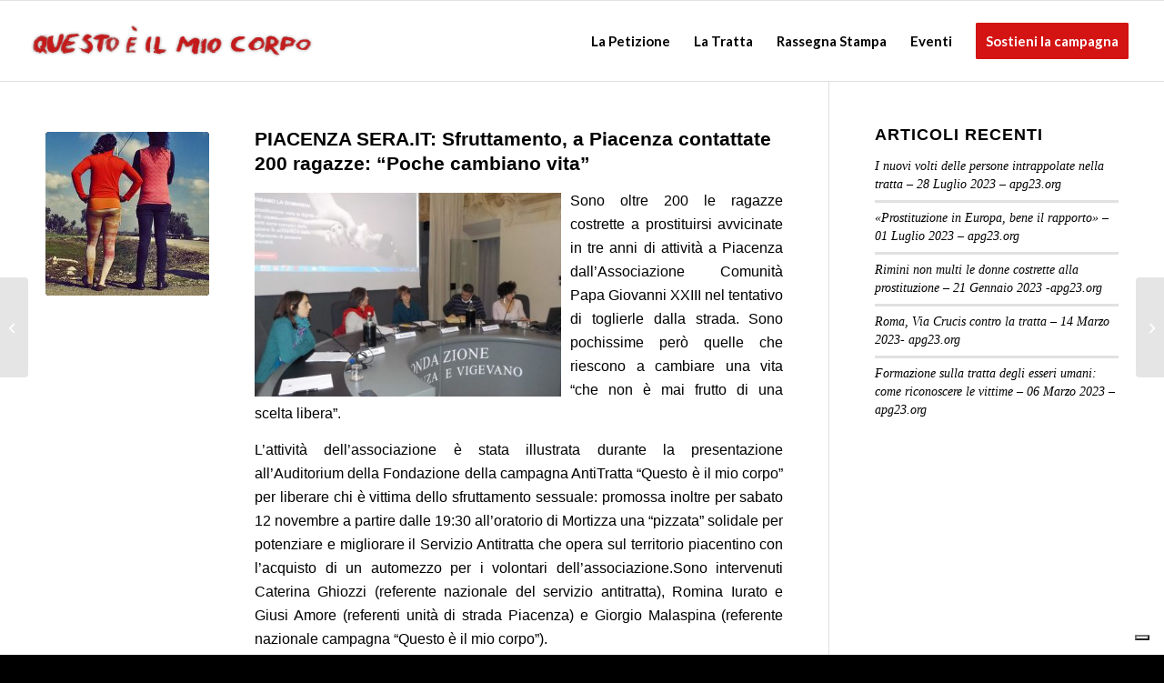

--- FILE ---
content_type: text/html; charset=UTF-8
request_url: https://www.questoeilmiocorpo.org/sfruttamento-a-piacenza-contattate-200-ragazze-poche-cambiano-vita/
body_size: 16625
content:
<!DOCTYPE html>
<html lang="it-IT" class="html_stretched responsive av-preloader-disabled  html_header_top html_logo_left html_main_nav_header html_menu_right html_slim html_header_sticky html_header_shrinking html_mobile_menu_phone html_header_searchicon_disabled html_content_align_center html_header_unstick_top html_header_stretch html_av-submenu-hidden html_av-submenu-display-click html_av-overlay-side html_av-overlay-side-classic html_av-submenu-noclone html_entry_id_491 av-cookies-no-cookie-consent av-no-preview av-default-lightbox html_text_menu_active av-mobile-menu-switch-default">
<head>
<meta charset="UTF-8" />


<!-- mobile setting -->
<meta name="viewport" content="width=device-width, initial-scale=1">

<!-- Scripts/CSS and wp_head hook -->
<meta name='robots' content='index, follow, max-image-preview:large, max-snippet:-1, max-video-preview:-1' />

	<!-- This site is optimized with the Yoast SEO plugin v26.8 - https://yoast.com/product/yoast-seo-wordpress/ -->
	<title>PIACENZA SERA.IT: Sfruttamento, a Piacenza contattate 200 ragazze: &quot;Poche cambiano vita&quot; - Questo è il mio corpo</title>
	<link rel="canonical" href="https://www.questoeilmiocorpo.org/sfruttamento-a-piacenza-contattate-200-ragazze-poche-cambiano-vita/" />
	<meta property="og:locale" content="it_IT" />
	<meta property="og:type" content="article" />
	<meta property="og:title" content="PIACENZA SERA.IT: Sfruttamento, a Piacenza contattate 200 ragazze: &quot;Poche cambiano vita&quot; - Questo è il mio corpo" />
	<meta property="og:description" content="Sono oltre 200 le ragazze costrette a prostituirsi avvicinate in tre anni di attività a Piacenza dall&#8217;Associazione Comunità Papa Giovanni XXIII nel tentativo di toglierle dalla strada. Sono pochissime però quelle che riescono a cambiare una vita &#8220;che non è mai frutto di una scelta libera&#8221;. L&#8217;attività dell&#8217;associazione è stata illustrata durante la presentazione all&#8217;Auditorium [&hellip;]" />
	<meta property="og:url" content="https://www.questoeilmiocorpo.org/sfruttamento-a-piacenza-contattate-200-ragazze-poche-cambiano-vita/" />
	<meta property="og:site_name" content="Questo è il mio corpo" />
	<meta property="article:published_time" content="2016-11-22T10:16:13+00:00" />
	<meta property="article:modified_time" content="2025-06-03T10:31:25+00:00" />
	<meta property="og:image" content="https://www.questoeilmiocorpo.org/wp-content/uploads/2016/11/foto-strada-5.jpg" />
	<meta property="og:image:width" content="718" />
	<meta property="og:image:height" content="960" />
	<meta property="og:image:type" content="image/jpeg" />
	<meta name="author" content="Ufficio Stampa" />
	<meta name="twitter:card" content="summary_large_image" />
	<meta name="twitter:label1" content="Scritto da" />
	<meta name="twitter:data1" content="Ufficio Stampa" />
	<meta name="twitter:label2" content="Tempo di lettura stimato" />
	<meta name="twitter:data2" content="2 minuti" />
	<script type="application/ld+json" class="yoast-schema-graph">{"@context":"https://schema.org","@graph":[{"@type":"Article","@id":"https://www.questoeilmiocorpo.org/sfruttamento-a-piacenza-contattate-200-ragazze-poche-cambiano-vita/#article","isPartOf":{"@id":"https://www.questoeilmiocorpo.org/sfruttamento-a-piacenza-contattate-200-ragazze-poche-cambiano-vita/"},"author":{"name":"Ufficio Stampa","@id":"https://www.questoeilmiocorpo.org/#/schema/person/97af6845e7ff0221418b0b66e0ca638c"},"headline":"PIACENZA SERA.IT: Sfruttamento, a Piacenza contattate 200 ragazze: &#8220;Poche cambiano vita&#8221;","datePublished":"2016-11-22T10:16:13+00:00","dateModified":"2025-06-03T10:31:25+00:00","mainEntityOfPage":{"@id":"https://www.questoeilmiocorpo.org/sfruttamento-a-piacenza-contattate-200-ragazze-poche-cambiano-vita/"},"wordCount":430,"image":{"@id":"https://www.questoeilmiocorpo.org/sfruttamento-a-piacenza-contattate-200-ragazze-poche-cambiano-vita/#primaryimage"},"thumbnailUrl":"https://www.questoeilmiocorpo.org/wp-content/uploads/2016/11/foto-strada-5.jpg","articleSection":["News"],"inLanguage":"it-IT"},{"@type":"WebPage","@id":"https://www.questoeilmiocorpo.org/sfruttamento-a-piacenza-contattate-200-ragazze-poche-cambiano-vita/","url":"https://www.questoeilmiocorpo.org/sfruttamento-a-piacenza-contattate-200-ragazze-poche-cambiano-vita/","name":"PIACENZA SERA.IT: Sfruttamento, a Piacenza contattate 200 ragazze: \"Poche cambiano vita\" - Questo è il mio corpo","isPartOf":{"@id":"https://www.questoeilmiocorpo.org/#website"},"primaryImageOfPage":{"@id":"https://www.questoeilmiocorpo.org/sfruttamento-a-piacenza-contattate-200-ragazze-poche-cambiano-vita/#primaryimage"},"image":{"@id":"https://www.questoeilmiocorpo.org/sfruttamento-a-piacenza-contattate-200-ragazze-poche-cambiano-vita/#primaryimage"},"thumbnailUrl":"https://www.questoeilmiocorpo.org/wp-content/uploads/2016/11/foto-strada-5.jpg","datePublished":"2016-11-22T10:16:13+00:00","dateModified":"2025-06-03T10:31:25+00:00","author":{"@id":"https://www.questoeilmiocorpo.org/#/schema/person/97af6845e7ff0221418b0b66e0ca638c"},"breadcrumb":{"@id":"https://www.questoeilmiocorpo.org/sfruttamento-a-piacenza-contattate-200-ragazze-poche-cambiano-vita/#breadcrumb"},"inLanguage":"it-IT","potentialAction":[{"@type":"ReadAction","target":["https://www.questoeilmiocorpo.org/sfruttamento-a-piacenza-contattate-200-ragazze-poche-cambiano-vita/"]}]},{"@type":"ImageObject","inLanguage":"it-IT","@id":"https://www.questoeilmiocorpo.org/sfruttamento-a-piacenza-contattate-200-ragazze-poche-cambiano-vita/#primaryimage","url":"https://www.questoeilmiocorpo.org/wp-content/uploads/2016/11/foto-strada-5.jpg","contentUrl":"https://www.questoeilmiocorpo.org/wp-content/uploads/2016/11/foto-strada-5.jpg","width":718,"height":960},{"@type":"BreadcrumbList","@id":"https://www.questoeilmiocorpo.org/sfruttamento-a-piacenza-contattate-200-ragazze-poche-cambiano-vita/#breadcrumb","itemListElement":[{"@type":"ListItem","position":1,"name":"Home","item":"https://www.questoeilmiocorpo.org/homepage/"},{"@type":"ListItem","position":2,"name":"PIACENZA SERA.IT: Sfruttamento, a Piacenza contattate 200 ragazze: &#8220;Poche cambiano vita&#8221;"}]},{"@type":"WebSite","@id":"https://www.questoeilmiocorpo.org/#website","url":"https://www.questoeilmiocorpo.org/","name":"Questo è il mio corpo","description":"Campagna contro la tratta promossa da APG23","potentialAction":[{"@type":"SearchAction","target":{"@type":"EntryPoint","urlTemplate":"https://www.questoeilmiocorpo.org/?s={search_term_string}"},"query-input":{"@type":"PropertyValueSpecification","valueRequired":true,"valueName":"search_term_string"}}],"inLanguage":"it-IT"},{"@type":"Person","@id":"https://www.questoeilmiocorpo.org/#/schema/person/97af6845e7ff0221418b0b66e0ca638c","name":"Ufficio Stampa","image":{"@type":"ImageObject","inLanguage":"it-IT","@id":"https://www.questoeilmiocorpo.org/#/schema/person/image/","url":"https://secure.gravatar.com/avatar/52eeaf6cc79b36e0cecde778a860b8b86830e4a2955652a851f05aea40058746?s=96&d=mm&r=g","contentUrl":"https://secure.gravatar.com/avatar/52eeaf6cc79b36e0cecde778a860b8b86830e4a2955652a851f05aea40058746?s=96&d=mm&r=g","caption":"Ufficio Stampa"}}]}</script>
	<!-- / Yoast SEO plugin. -->


<link rel='dns-prefetch' href='//cdn.iubenda.com' />
<link rel="alternate" type="application/rss+xml" title="Questo è il mio corpo &raquo; Feed" href="https://www.questoeilmiocorpo.org/feed/" />
<link rel="alternate" type="application/rss+xml" title="Questo è il mio corpo &raquo; Feed dei commenti" href="https://www.questoeilmiocorpo.org/comments/feed/" />
<link rel="alternate" type="application/rss+xml" title="Questo è il mio corpo &raquo; PIACENZA SERA.IT: Sfruttamento, a Piacenza contattate 200 ragazze: &#8220;Poche cambiano vita&#8221; Feed dei commenti" href="https://www.questoeilmiocorpo.org/sfruttamento-a-piacenza-contattate-200-ragazze-poche-cambiano-vita/feed/" />
<link rel="alternate" title="oEmbed (JSON)" type="application/json+oembed" href="https://www.questoeilmiocorpo.org/wp-json/oembed/1.0/embed?url=https%3A%2F%2Fwww.questoeilmiocorpo.org%2Fsfruttamento-a-piacenza-contattate-200-ragazze-poche-cambiano-vita%2F" />
<link rel="alternate" title="oEmbed (XML)" type="text/xml+oembed" href="https://www.questoeilmiocorpo.org/wp-json/oembed/1.0/embed?url=https%3A%2F%2Fwww.questoeilmiocorpo.org%2Fsfruttamento-a-piacenza-contattate-200-ragazze-poche-cambiano-vita%2F&#038;format=xml" />

<!-- google webfont font replacement -->

			<script type='text/javascript'>

				(function() {

					/*	check if webfonts are disabled by user setting via cookie - or user must opt in.	*/
					var html = document.getElementsByTagName('html')[0];
					var cookie_check = html.className.indexOf('av-cookies-needs-opt-in') >= 0 || html.className.indexOf('av-cookies-can-opt-out') >= 0;
					var allow_continue = true;
					var silent_accept_cookie = html.className.indexOf('av-cookies-user-silent-accept') >= 0;

					if( cookie_check && ! silent_accept_cookie )
					{
						if( ! document.cookie.match(/aviaCookieConsent/) || html.className.indexOf('av-cookies-session-refused') >= 0 )
						{
							allow_continue = false;
						}
						else
						{
							if( ! document.cookie.match(/aviaPrivacyRefuseCookiesHideBar/) )
							{
								allow_continue = false;
							}
							else if( ! document.cookie.match(/aviaPrivacyEssentialCookiesEnabled/) )
							{
								allow_continue = false;
							}
							else if( document.cookie.match(/aviaPrivacyGoogleWebfontsDisabled/) )
							{
								allow_continue = false;
							}
						}
					}

					if( allow_continue )
					{
						var f = document.createElement('link');

						f.type 	= 'text/css';
						f.rel 	= 'stylesheet';
						f.href 	= 'https://fonts.googleapis.com/css?family=Lato:300,400,700&display=auto';
						f.id 	= 'avia-google-webfont';

						document.getElementsByTagName('head')[0].appendChild(f);
					}
				})();

			</script>
			<style id='wp-img-auto-sizes-contain-inline-css' type='text/css'>
img:is([sizes=auto i],[sizes^="auto," i]){contain-intrinsic-size:3000px 1500px}
/*# sourceURL=wp-img-auto-sizes-contain-inline-css */
</style>
<link rel='stylesheet' id='avia-grid-css' href='https://www.questoeilmiocorpo.org/wp-content/themes/enfold/css/grid.css?ver=7.1.3' type='text/css' media='all' />
<link rel='stylesheet' id='avia-base-css' href='https://www.questoeilmiocorpo.org/wp-content/themes/enfold/css/base.css?ver=7.1.3' type='text/css' media='all' />
<link rel='stylesheet' id='avia-layout-css' href='https://www.questoeilmiocorpo.org/wp-content/themes/enfold/css/layout.css?ver=7.1.3' type='text/css' media='all' />
<link rel='stylesheet' id='avia-module-audioplayer-css' href='https://www.questoeilmiocorpo.org/wp-content/themes/enfold/config-templatebuilder/avia-shortcodes/audio-player/audio-player.css?ver=7.1.3' type='text/css' media='all' />
<link rel='stylesheet' id='avia-module-blog-css' href='https://www.questoeilmiocorpo.org/wp-content/themes/enfold/config-templatebuilder/avia-shortcodes/blog/blog.css?ver=7.1.3' type='text/css' media='all' />
<link rel='stylesheet' id='avia-module-postslider-css' href='https://www.questoeilmiocorpo.org/wp-content/themes/enfold/config-templatebuilder/avia-shortcodes/postslider/postslider.css?ver=7.1.3' type='text/css' media='all' />
<link rel='stylesheet' id='avia-module-button-css' href='https://www.questoeilmiocorpo.org/wp-content/themes/enfold/config-templatebuilder/avia-shortcodes/buttons/buttons.css?ver=7.1.3' type='text/css' media='all' />
<link rel='stylesheet' id='avia-module-buttonrow-css' href='https://www.questoeilmiocorpo.org/wp-content/themes/enfold/config-templatebuilder/avia-shortcodes/buttonrow/buttonrow.css?ver=7.1.3' type='text/css' media='all' />
<link rel='stylesheet' id='avia-module-button-fullwidth-css' href='https://www.questoeilmiocorpo.org/wp-content/themes/enfold/config-templatebuilder/avia-shortcodes/buttons_fullwidth/buttons_fullwidth.css?ver=7.1.3' type='text/css' media='all' />
<link rel='stylesheet' id='avia-module-catalogue-css' href='https://www.questoeilmiocorpo.org/wp-content/themes/enfold/config-templatebuilder/avia-shortcodes/catalogue/catalogue.css?ver=7.1.3' type='text/css' media='all' />
<link rel='stylesheet' id='avia-module-comments-css' href='https://www.questoeilmiocorpo.org/wp-content/themes/enfold/config-templatebuilder/avia-shortcodes/comments/comments.css?ver=7.1.3' type='text/css' media='all' />
<link rel='stylesheet' id='avia-module-contact-css' href='https://www.questoeilmiocorpo.org/wp-content/themes/enfold/config-templatebuilder/avia-shortcodes/contact/contact.css?ver=7.1.3' type='text/css' media='all' />
<link rel='stylesheet' id='avia-module-slideshow-css' href='https://www.questoeilmiocorpo.org/wp-content/themes/enfold/config-templatebuilder/avia-shortcodes/slideshow/slideshow.css?ver=7.1.3' type='text/css' media='all' />
<link rel='stylesheet' id='avia-module-slideshow-contentpartner-css' href='https://www.questoeilmiocorpo.org/wp-content/themes/enfold/config-templatebuilder/avia-shortcodes/contentslider/contentslider.css?ver=7.1.3' type='text/css' media='all' />
<link rel='stylesheet' id='avia-module-countdown-css' href='https://www.questoeilmiocorpo.org/wp-content/themes/enfold/config-templatebuilder/avia-shortcodes/countdown/countdown.css?ver=7.1.3' type='text/css' media='all' />
<link rel='stylesheet' id='avia-module-dynamic-field-css' href='https://www.questoeilmiocorpo.org/wp-content/themes/enfold/config-templatebuilder/avia-shortcodes/dynamic_field/dynamic_field.css?ver=7.1.3' type='text/css' media='all' />
<link rel='stylesheet' id='avia-module-gallery-css' href='https://www.questoeilmiocorpo.org/wp-content/themes/enfold/config-templatebuilder/avia-shortcodes/gallery/gallery.css?ver=7.1.3' type='text/css' media='all' />
<link rel='stylesheet' id='avia-module-gallery-hor-css' href='https://www.questoeilmiocorpo.org/wp-content/themes/enfold/config-templatebuilder/avia-shortcodes/gallery_horizontal/gallery_horizontal.css?ver=7.1.3' type='text/css' media='all' />
<link rel='stylesheet' id='avia-module-maps-css' href='https://www.questoeilmiocorpo.org/wp-content/themes/enfold/config-templatebuilder/avia-shortcodes/google_maps/google_maps.css?ver=7.1.3' type='text/css' media='all' />
<link rel='stylesheet' id='avia-module-gridrow-css' href='https://www.questoeilmiocorpo.org/wp-content/themes/enfold/config-templatebuilder/avia-shortcodes/grid_row/grid_row.css?ver=7.1.3' type='text/css' media='all' />
<link rel='stylesheet' id='avia-module-heading-css' href='https://www.questoeilmiocorpo.org/wp-content/themes/enfold/config-templatebuilder/avia-shortcodes/heading/heading.css?ver=7.1.3' type='text/css' media='all' />
<link rel='stylesheet' id='avia-module-rotator-css' href='https://www.questoeilmiocorpo.org/wp-content/themes/enfold/config-templatebuilder/avia-shortcodes/headline_rotator/headline_rotator.css?ver=7.1.3' type='text/css' media='all' />
<link rel='stylesheet' id='avia-module-hr-css' href='https://www.questoeilmiocorpo.org/wp-content/themes/enfold/config-templatebuilder/avia-shortcodes/hr/hr.css?ver=7.1.3' type='text/css' media='all' />
<link rel='stylesheet' id='avia-module-icon-css' href='https://www.questoeilmiocorpo.org/wp-content/themes/enfold/config-templatebuilder/avia-shortcodes/icon/icon.css?ver=7.1.3' type='text/css' media='all' />
<link rel='stylesheet' id='avia-module-icon-circles-css' href='https://www.questoeilmiocorpo.org/wp-content/themes/enfold/config-templatebuilder/avia-shortcodes/icon_circles/icon_circles.css?ver=7.1.3' type='text/css' media='all' />
<link rel='stylesheet' id='avia-module-iconbox-css' href='https://www.questoeilmiocorpo.org/wp-content/themes/enfold/config-templatebuilder/avia-shortcodes/iconbox/iconbox.css?ver=7.1.3' type='text/css' media='all' />
<link rel='stylesheet' id='avia-module-icongrid-css' href='https://www.questoeilmiocorpo.org/wp-content/themes/enfold/config-templatebuilder/avia-shortcodes/icongrid/icongrid.css?ver=7.1.3' type='text/css' media='all' />
<link rel='stylesheet' id='avia-module-iconlist-css' href='https://www.questoeilmiocorpo.org/wp-content/themes/enfold/config-templatebuilder/avia-shortcodes/iconlist/iconlist.css?ver=7.1.3' type='text/css' media='all' />
<link rel='stylesheet' id='avia-module-image-css' href='https://www.questoeilmiocorpo.org/wp-content/themes/enfold/config-templatebuilder/avia-shortcodes/image/image.css?ver=7.1.3' type='text/css' media='all' />
<link rel='stylesheet' id='avia-module-image-diff-css' href='https://www.questoeilmiocorpo.org/wp-content/themes/enfold/config-templatebuilder/avia-shortcodes/image_diff/image_diff.css?ver=7.1.3' type='text/css' media='all' />
<link rel='stylesheet' id='avia-module-hotspot-css' href='https://www.questoeilmiocorpo.org/wp-content/themes/enfold/config-templatebuilder/avia-shortcodes/image_hotspots/image_hotspots.css?ver=7.1.3' type='text/css' media='all' />
<link rel='stylesheet' id='avia-module-sc-lottie-animation-css' href='https://www.questoeilmiocorpo.org/wp-content/themes/enfold/config-templatebuilder/avia-shortcodes/lottie_animation/lottie_animation.css?ver=7.1.3' type='text/css' media='all' />
<link rel='stylesheet' id='avia-module-magazine-css' href='https://www.questoeilmiocorpo.org/wp-content/themes/enfold/config-templatebuilder/avia-shortcodes/magazine/magazine.css?ver=7.1.3' type='text/css' media='all' />
<link rel='stylesheet' id='avia-module-masonry-css' href='https://www.questoeilmiocorpo.org/wp-content/themes/enfold/config-templatebuilder/avia-shortcodes/masonry_entries/masonry_entries.css?ver=7.1.3' type='text/css' media='all' />
<link rel='stylesheet' id='avia-siteloader-css' href='https://www.questoeilmiocorpo.org/wp-content/themes/enfold/css/avia-snippet-site-preloader.css?ver=7.1.3' type='text/css' media='all' />
<link rel='stylesheet' id='avia-module-menu-css' href='https://www.questoeilmiocorpo.org/wp-content/themes/enfold/config-templatebuilder/avia-shortcodes/menu/menu.css?ver=7.1.3' type='text/css' media='all' />
<link rel='stylesheet' id='avia-module-notification-css' href='https://www.questoeilmiocorpo.org/wp-content/themes/enfold/config-templatebuilder/avia-shortcodes/notification/notification.css?ver=7.1.3' type='text/css' media='all' />
<link rel='stylesheet' id='avia-module-numbers-css' href='https://www.questoeilmiocorpo.org/wp-content/themes/enfold/config-templatebuilder/avia-shortcodes/numbers/numbers.css?ver=7.1.3' type='text/css' media='all' />
<link rel='stylesheet' id='avia-module-portfolio-css' href='https://www.questoeilmiocorpo.org/wp-content/themes/enfold/config-templatebuilder/avia-shortcodes/portfolio/portfolio.css?ver=7.1.3' type='text/css' media='all' />
<link rel='stylesheet' id='avia-module-post-metadata-css' href='https://www.questoeilmiocorpo.org/wp-content/themes/enfold/config-templatebuilder/avia-shortcodes/post_metadata/post_metadata.css?ver=7.1.3' type='text/css' media='all' />
<link rel='stylesheet' id='avia-module-progress-bar-css' href='https://www.questoeilmiocorpo.org/wp-content/themes/enfold/config-templatebuilder/avia-shortcodes/progressbar/progressbar.css?ver=7.1.3' type='text/css' media='all' />
<link rel='stylesheet' id='avia-module-promobox-css' href='https://www.questoeilmiocorpo.org/wp-content/themes/enfold/config-templatebuilder/avia-shortcodes/promobox/promobox.css?ver=7.1.3' type='text/css' media='all' />
<link rel='stylesheet' id='avia-sc-search-css' href='https://www.questoeilmiocorpo.org/wp-content/themes/enfold/config-templatebuilder/avia-shortcodes/search/search.css?ver=7.1.3' type='text/css' media='all' />
<link rel='stylesheet' id='avia-module-slideshow-accordion-css' href='https://www.questoeilmiocorpo.org/wp-content/themes/enfold/config-templatebuilder/avia-shortcodes/slideshow_accordion/slideshow_accordion.css?ver=7.1.3' type='text/css' media='all' />
<link rel='stylesheet' id='avia-module-slideshow-feature-image-css' href='https://www.questoeilmiocorpo.org/wp-content/themes/enfold/config-templatebuilder/avia-shortcodes/slideshow_feature_image/slideshow_feature_image.css?ver=7.1.3' type='text/css' media='all' />
<link rel='stylesheet' id='avia-module-slideshow-fullsize-css' href='https://www.questoeilmiocorpo.org/wp-content/themes/enfold/config-templatebuilder/avia-shortcodes/slideshow_fullsize/slideshow_fullsize.css?ver=7.1.3' type='text/css' media='all' />
<link rel='stylesheet' id='avia-module-slideshow-fullscreen-css' href='https://www.questoeilmiocorpo.org/wp-content/themes/enfold/config-templatebuilder/avia-shortcodes/slideshow_fullscreen/slideshow_fullscreen.css?ver=7.1.3' type='text/css' media='all' />
<link rel='stylesheet' id='avia-module-slideshow-ls-css' href='https://www.questoeilmiocorpo.org/wp-content/themes/enfold/config-templatebuilder/avia-shortcodes/slideshow_layerslider/slideshow_layerslider.css?ver=7.1.3' type='text/css' media='all' />
<link rel='stylesheet' id='avia-module-social-css' href='https://www.questoeilmiocorpo.org/wp-content/themes/enfold/config-templatebuilder/avia-shortcodes/social_share/social_share.css?ver=7.1.3' type='text/css' media='all' />
<link rel='stylesheet' id='avia-module-tabsection-css' href='https://www.questoeilmiocorpo.org/wp-content/themes/enfold/config-templatebuilder/avia-shortcodes/tab_section/tab_section.css?ver=7.1.3' type='text/css' media='all' />
<link rel='stylesheet' id='avia-module-table-css' href='https://www.questoeilmiocorpo.org/wp-content/themes/enfold/config-templatebuilder/avia-shortcodes/table/table.css?ver=7.1.3' type='text/css' media='all' />
<link rel='stylesheet' id='avia-module-tabs-css' href='https://www.questoeilmiocorpo.org/wp-content/themes/enfold/config-templatebuilder/avia-shortcodes/tabs/tabs.css?ver=7.1.3' type='text/css' media='all' />
<link rel='stylesheet' id='avia-module-team-css' href='https://www.questoeilmiocorpo.org/wp-content/themes/enfold/config-templatebuilder/avia-shortcodes/team/team.css?ver=7.1.3' type='text/css' media='all' />
<link rel='stylesheet' id='avia-module-testimonials-css' href='https://www.questoeilmiocorpo.org/wp-content/themes/enfold/config-templatebuilder/avia-shortcodes/testimonials/testimonials.css?ver=7.1.3' type='text/css' media='all' />
<link rel='stylesheet' id='avia-module-timeline-css' href='https://www.questoeilmiocorpo.org/wp-content/themes/enfold/config-templatebuilder/avia-shortcodes/timeline/timeline.css?ver=7.1.3' type='text/css' media='all' />
<link rel='stylesheet' id='avia-module-toggles-css' href='https://www.questoeilmiocorpo.org/wp-content/themes/enfold/config-templatebuilder/avia-shortcodes/toggles/toggles.css?ver=7.1.3' type='text/css' media='all' />
<link rel='stylesheet' id='avia-module-video-css' href='https://www.questoeilmiocorpo.org/wp-content/themes/enfold/config-templatebuilder/avia-shortcodes/video/video.css?ver=7.1.3' type='text/css' media='all' />
<style id='wp-emoji-styles-inline-css' type='text/css'>

	img.wp-smiley, img.emoji {
		display: inline !important;
		border: none !important;
		box-shadow: none !important;
		height: 1em !important;
		width: 1em !important;
		margin: 0 0.07em !important;
		vertical-align: -0.1em !important;
		background: none !important;
		padding: 0 !important;
	}
/*# sourceURL=wp-emoji-styles-inline-css */
</style>
<link rel='stylesheet' id='tss-css' href='https://www.questoeilmiocorpo.org/wp-content/plugins/testimonial-slider-and-showcase/assets/css/wptestimonial.css?ver=2.4.1' type='text/css' media='all' />
<style id='tss-inline-css' type='text/css'>
.author-designation{color:#800000;}
/*# sourceURL=tss-inline-css */
</style>
<link rel='stylesheet' id='avia-scs-css' href='https://www.questoeilmiocorpo.org/wp-content/themes/enfold/css/shortcodes.css?ver=7.1.3' type='text/css' media='all' />
<link rel='stylesheet' id='avia-fold-unfold-css' href='https://www.questoeilmiocorpo.org/wp-content/themes/enfold/css/avia-snippet-fold-unfold.css?ver=7.1.3' type='text/css' media='all' />
<link rel='stylesheet' id='avia-popup-css-css' href='https://www.questoeilmiocorpo.org/wp-content/themes/enfold/js/aviapopup/magnific-popup.min.css?ver=7.1.3' type='text/css' media='screen' />
<link rel='stylesheet' id='avia-lightbox-css' href='https://www.questoeilmiocorpo.org/wp-content/themes/enfold/css/avia-snippet-lightbox.css?ver=7.1.3' type='text/css' media='screen' />
<link rel='stylesheet' id='avia-widget-css-css' href='https://www.questoeilmiocorpo.org/wp-content/themes/enfold/css/avia-snippet-widget.css?ver=7.1.3' type='text/css' media='screen' />
<link rel='stylesheet' id='avia-dynamic-css' href='https://www.questoeilmiocorpo.org/wp-content/uploads/dynamic_avia/enfold_child.css?ver=6977814659b08' type='text/css' media='all' />
<link rel='stylesheet' id='avia-custom-css' href='https://www.questoeilmiocorpo.org/wp-content/themes/enfold/css/custom.css?ver=7.1.3' type='text/css' media='all' />
<link rel='stylesheet' id='avia-style-css' href='https://www.questoeilmiocorpo.org/wp-content/themes/enfold-child/style.css?ver=7.1.3' type='text/css' media='all' />
<link rel='stylesheet' id='avia-gravity-css' href='https://www.questoeilmiocorpo.org/wp-content/themes/enfold/config-gravityforms/gravity-mod.css?ver=7.1.3' type='text/css' media='screen' />
<script type="text/javascript" src="https://www.questoeilmiocorpo.org/wp-includes/js/jquery/jquery.min.js?ver=3.7.1" id="jquery-core-js"></script>
<script type="text/javascript" src="https://www.questoeilmiocorpo.org/wp-includes/js/jquery/jquery-migrate.min.js?ver=3.4.1" id="jquery-migrate-js"></script>

<script  type="text/javascript" class=" _iub_cs_skip" type="text/javascript" id="iubenda-head-inline-scripts-0">
/* <![CDATA[ */

var _iub = _iub || [];
_iub.csConfiguration = {"ccpaAcknowledgeOnDisplay":true,"consentOnContinuedBrowsing":false,"countryDetection":true,"enableCcpa":true,"enableLgpd":true,"floatingPreferencesButtonDisplay":"bottom-right","invalidateConsentWithoutLog":true,"lgpdAppliesGlobally":false,"perPurposeConsent":true,"siteId":2795995,"whitelabel":false,"cookiePolicyId":89191539,"lang":"it","cookiePolicyUrl":"https://sostieni.apg23.org/cookie-policy/","privacyPolicyUrl":"https://sostieni.apg23.org/privacy-policy/", "banner":{ "acceptButtonCaptionColor":"#FFFFFF","acceptButtonColor":"#0070BA","acceptButtonDisplay":true,"backgroundColor":"#FFFFFF","brandBackgroundColor":"#FFFFFF","brandTextColor":"#000000","closeButtonDisplay":false,"customizeButtonCaptionColor":"#4D4D4D","customizeButtonColor":"#DADADA","customizeButtonDisplay":true,"explicitWithdrawal":true,"listPurposes":true,"position":"float-top-center","rejectButtonCaptionColor":"#A2A2A2","rejectButtonColor":"#FFFFFF","rejectButtonDisplay":true,"textColor":"#000000" }};

//# sourceURL=iubenda-head-inline-scripts-0
/* ]]> */
</script>
<script  type="text/javascript" class=" _iub_cs_skip" type="text/javascript" src="//cdn.iubenda.com/cs/ccpa/stub.js?ver=3.12.5" id="iubenda-head-scripts-0-js"></script>
<script  type="text/javascript" charset="UTF-8" async="" class=" _iub_cs_skip" type="text/javascript" src="//cdn.iubenda.com/cs/iubenda_cs.js?ver=3.12.5" id="iubenda-head-scripts-1-js"></script>
<script type="text/javascript" src="https://www.questoeilmiocorpo.org/wp-content/themes/enfold/js/avia-js.js?ver=7.1.3" id="avia-js-js"></script>
<script type="text/javascript" src="https://www.questoeilmiocorpo.org/wp-content/themes/enfold/js/avia-compat.js?ver=7.1.3" id="avia-compat-js"></script>
<link rel="https://api.w.org/" href="https://www.questoeilmiocorpo.org/wp-json/" /><link rel="alternate" title="JSON" type="application/json" href="https://www.questoeilmiocorpo.org/wp-json/wp/v2/posts/491" /><link rel="EditURI" type="application/rsd+xml" title="RSD" href="https://www.questoeilmiocorpo.org/xmlrpc.php?rsd" />
<meta name="generator" content="WordPress 6.9" />
<link rel='shortlink' href='https://www.questoeilmiocorpo.org/?p=491' />
<script type="text/javascript">
(function(url){
	if(/(?:Chrome\/26\.0\.1410\.63 Safari\/537\.31|WordfenceTestMonBot)/.test(navigator.userAgent)){ return; }
	var addEvent = function(evt, handler) {
		if (window.addEventListener) {
			document.addEventListener(evt, handler, false);
		} else if (window.attachEvent) {
			document.attachEvent('on' + evt, handler);
		}
	};
	var removeEvent = function(evt, handler) {
		if (window.removeEventListener) {
			document.removeEventListener(evt, handler, false);
		} else if (window.detachEvent) {
			document.detachEvent('on' + evt, handler);
		}
	};
	var evts = 'contextmenu dblclick drag dragend dragenter dragleave dragover dragstart drop keydown keypress keyup mousedown mousemove mouseout mouseover mouseup mousewheel scroll'.split(' ');
	var logHuman = function() {
		if (window.wfLogHumanRan) { return; }
		window.wfLogHumanRan = true;
		var wfscr = document.createElement('script');
		wfscr.type = 'text/javascript';
		wfscr.async = true;
		wfscr.src = url + '&r=' + Math.random();
		(document.getElementsByTagName('head')[0]||document.getElementsByTagName('body')[0]).appendChild(wfscr);
		for (var i = 0; i < evts.length; i++) {
			removeEvent(evts[i], logHuman);
		}
	};
	for (var i = 0; i < evts.length; i++) {
		addEvent(evts[i], logHuman);
	}
})('//www.questoeilmiocorpo.org/?wordfence_lh=1&hid=A209E420A2662A33A934E5B9DD2E5246');
</script>
<link rel="icon" href="https://www.questoeilmiocorpo.org/wp-content/uploads/2020/07/FAVICON.png" type="image/png">
<!--[if lt IE 9]><script src="https://www.questoeilmiocorpo.org/wp-content/themes/enfold/js/html5shiv.js"></script><![endif]--><link rel="profile" href="https://gmpg.org/xfn/11" />
<link rel="alternate" type="application/rss+xml" title="Questo è il mio corpo RSS2 Feed" href="https://www.questoeilmiocorpo.org/feed/" />
<link rel="pingback" href="https://www.questoeilmiocorpo.org/xmlrpc.php" />
		<style type="text/css" id="wp-custom-css">
			div.item-content-wrapper {display: none !important;}		</style>
		<style type="text/css">
		@font-face {font-family: 'entypo-fontello-enfold'; font-weight: normal; font-style: normal; font-display: auto;
		src: url('https://www.questoeilmiocorpo.org/wp-content/themes/enfold/config-templatebuilder/avia-template-builder/assets/fonts/entypo-fontello-enfold/entypo-fontello-enfold.woff2') format('woff2'),
		url('https://www.questoeilmiocorpo.org/wp-content/themes/enfold/config-templatebuilder/avia-template-builder/assets/fonts/entypo-fontello-enfold/entypo-fontello-enfold.woff') format('woff'),
		url('https://www.questoeilmiocorpo.org/wp-content/themes/enfold/config-templatebuilder/avia-template-builder/assets/fonts/entypo-fontello-enfold/entypo-fontello-enfold.ttf') format('truetype'),
		url('https://www.questoeilmiocorpo.org/wp-content/themes/enfold/config-templatebuilder/avia-template-builder/assets/fonts/entypo-fontello-enfold/entypo-fontello-enfold.svg#entypo-fontello-enfold') format('svg'),
		url('https://www.questoeilmiocorpo.org/wp-content/themes/enfold/config-templatebuilder/avia-template-builder/assets/fonts/entypo-fontello-enfold/entypo-fontello-enfold.eot'),
		url('https://www.questoeilmiocorpo.org/wp-content/themes/enfold/config-templatebuilder/avia-template-builder/assets/fonts/entypo-fontello-enfold/entypo-fontello-enfold.eot?#iefix') format('embedded-opentype');
		}

		#top .avia-font-entypo-fontello-enfold, body .avia-font-entypo-fontello-enfold, html body [data-av_iconfont='entypo-fontello-enfold']:before{ font-family: 'entypo-fontello-enfold'; }
		
		@font-face {font-family: 'entypo-fontello'; font-weight: normal; font-style: normal; font-display: auto;
		src: url('https://www.questoeilmiocorpo.org/wp-content/themes/enfold/config-templatebuilder/avia-template-builder/assets/fonts/entypo-fontello/entypo-fontello.woff2') format('woff2'),
		url('https://www.questoeilmiocorpo.org/wp-content/themes/enfold/config-templatebuilder/avia-template-builder/assets/fonts/entypo-fontello/entypo-fontello.woff') format('woff'),
		url('https://www.questoeilmiocorpo.org/wp-content/themes/enfold/config-templatebuilder/avia-template-builder/assets/fonts/entypo-fontello/entypo-fontello.ttf') format('truetype'),
		url('https://www.questoeilmiocorpo.org/wp-content/themes/enfold/config-templatebuilder/avia-template-builder/assets/fonts/entypo-fontello/entypo-fontello.svg#entypo-fontello') format('svg'),
		url('https://www.questoeilmiocorpo.org/wp-content/themes/enfold/config-templatebuilder/avia-template-builder/assets/fonts/entypo-fontello/entypo-fontello.eot'),
		url('https://www.questoeilmiocorpo.org/wp-content/themes/enfold/config-templatebuilder/avia-template-builder/assets/fonts/entypo-fontello/entypo-fontello.eot?#iefix') format('embedded-opentype');
		}

		#top .avia-font-entypo-fontello, body .avia-font-entypo-fontello, html body [data-av_iconfont='entypo-fontello']:before{ font-family: 'entypo-fontello'; }
		</style>

<!--
Debugging Info for Theme support: 

Theme: Enfold
Version: 7.1.3
Installed: enfold
AviaFramework Version: 5.6
AviaBuilder Version: 6.0
aviaElementManager Version: 1.0.1
- - - - - - - - - - -
ChildTheme: Enfold Child
ChildTheme Version: 1.0
ChildTheme Installed: enfold

- - - - - - - - - - -
ML:512-PU:119-PLA:13
WP:6.9
Compress: CSS:disabled - JS:disabled
Updates: enabled - token has changed and not verified
PLAu:12
-->
</head>

<body id="top" class="wp-singular post-template-default single single-post postid-491 single-format-standard wp-theme-enfold wp-child-theme-enfold-child stretched rtl_columns av-curtain-numeric helvetica neue-websave helvetica_neue  post-type-post category-news avia-responsive-images-support" itemscope="itemscope" itemtype="https://schema.org/WebPage" >

	
	<div id='wrap_all'>

	
<header id='header' class='all_colors header_color light_bg_color  av_header_top av_logo_left av_main_nav_header av_menu_right av_slim av_header_sticky av_header_shrinking av_header_stretch av_mobile_menu_phone av_header_searchicon_disabled av_header_unstick_top av_bottom_nav_disabled  av_header_border_disabled'  data-av_shrink_factor='50' role="banner" itemscope="itemscope" itemtype="https://schema.org/WPHeader" >

		<div  id='header_main' class='container_wrap container_wrap_logo'>

        <div class='container av-logo-container'><div class='inner-container'><span class='logo avia-standard-logo'><a href='https://www.questoeilmiocorpo.org/' class='' aria-label='LOGO_HOME' title='LOGO_HOME'><img src="https://www.questoeilmiocorpo.org/wp-content/uploads/2016/07/LOGO_HOME.png" srcset="https://www.questoeilmiocorpo.org/wp-content/uploads/2016/07/LOGO_HOME.png 800w, https://www.questoeilmiocorpo.org/wp-content/uploads/2016/07/LOGO_HOME-300x81.png 300w, https://www.questoeilmiocorpo.org/wp-content/uploads/2016/07/LOGO_HOME-768x206.png 768w, https://www.questoeilmiocorpo.org/wp-content/uploads/2016/07/LOGO_HOME-705x189.png 705w, https://www.questoeilmiocorpo.org/wp-content/uploads/2016/07/LOGO_HOME-450x121.png 450w" sizes="(max-width: 800px) 100vw, 800px" height="100" width="300" alt='Questo è il mio corpo' title='LOGO_HOME' /></a></span><nav class='main_menu' data-selectname='Seleziona una pagina'  role="navigation" itemscope="itemscope" itemtype="https://schema.org/SiteNavigationElement" ><div class="avia-menu av-main-nav-wrap"><ul role="menu" class="menu av-main-nav" id="avia-menu"><li role="menuitem" id="menu-item-1133" class="menu-item menu-item-type-post_type menu-item-object-page menu-item-top-level menu-item-top-level-1"><a href="https://www.questoeilmiocorpo.org/petizione/" itemprop="url" tabindex="0"><span class="avia-bullet"></span><span class="avia-menu-text">La Petizione</span><span class="avia-menu-fx"><span class="avia-arrow-wrap"><span class="avia-arrow"></span></span></span></a></li>
<li role="menuitem" id="menu-item-1118" class="menu-item menu-item-type-post_type menu-item-object-page menu-item-top-level menu-item-top-level-2"><a href="https://www.questoeilmiocorpo.org/la-tratta/" itemprop="url" tabindex="0"><span class="avia-bullet"></span><span class="avia-menu-text">La Tratta</span><span class="avia-menu-fx"><span class="avia-arrow-wrap"><span class="avia-arrow"></span></span></span></a></li>
<li role="menuitem" id="menu-item-1122" class="menu-item menu-item-type-post_type menu-item-object-page menu-item-top-level menu-item-top-level-3"><a href="https://www.questoeilmiocorpo.org/rassegna-stampa/" itemprop="url" tabindex="0"><span class="avia-bullet"></span><span class="avia-menu-text">Rassegna Stampa</span><span class="avia-menu-fx"><span class="avia-arrow-wrap"><span class="avia-arrow"></span></span></span></a></li>
<li role="menuitem" id="menu-item-2010" class="menu-item menu-item-type-custom menu-item-object-custom menu-item-home menu-item-top-level menu-item-top-level-4"><a href="http://www.questoeilmiocorpo.org/#eventi" itemprop="url" tabindex="0"><span class="avia-bullet"></span><span class="avia-menu-text">Eventi</span><span class="avia-menu-fx"><span class="avia-arrow-wrap"><span class="avia-arrow"></span></span></span></a></li>
<li role="menuitem" id="menu-item-1764" class="menu-item menu-item-type-post_type menu-item-object-page av-menu-button av-menu-button-colored menu-item-top-level menu-item-top-level-5"><a href="https://www.questoeilmiocorpo.org/sostieni-la-campagna/" itemprop="url" tabindex="0"><span class="avia-bullet"></span><span class="avia-menu-text">Sostieni la campagna</span><span class="avia-menu-fx"><span class="avia-arrow-wrap"><span class="avia-arrow"></span></span></span></a></li>
<li class="av-burger-menu-main menu-item-avia-special " role="menuitem">
	        			<a href="#" aria-label="Menu" aria-hidden="false">
							<span class="av-hamburger av-hamburger--spin av-js-hamburger">
								<span class="av-hamburger-box">
						          <span class="av-hamburger-inner"></span>
						          <strong>Menu</strong>
								</span>
							</span>
							<span class="avia_hidden_link_text">Menu</span>
						</a>
	        		   </li></ul></div></nav></div> </div> 
		<!-- end container_wrap-->
		</div>
<div class="header_bg"></div>
<!-- end header -->
</header>

	<div id='main' class='all_colors' data-scroll-offset='88'>

	
		<div class='container_wrap container_wrap_first main_color sidebar_right'>

			<div class='container template-blog template-single-blog '>

				<main class='content units av-content-small alpha  av-blog-meta-author-disabled av-blog-meta-comments-disabled av-blog-meta-category-disabled av-blog-meta-date-disabled av-blog-meta-html-info-disabled av-blog-meta-tag-disabled av-main-single'  role="main" itemscope="itemscope" itemtype="https://schema.org/Blog" >

					<article class="post-entry post-entry-type-standard post-entry-491 post-loop-1 post-parity-odd post-entry-last single-small with-slider post-491 post type-post status-publish format-standard has-post-thumbnail hentry category-news"  itemscope="itemscope" itemtype="https://schema.org/BlogPosting" itemprop="blogPost" ><div class="blog-meta"><a href="https://www.questoeilmiocorpo.org/wp-content/uploads/2016/11/foto-strada-5.jpg" data-srcset="https://www.questoeilmiocorpo.org/wp-content/uploads/2016/11/foto-strada-5.jpg 718w, https://www.questoeilmiocorpo.org/wp-content/uploads/2016/11/foto-strada-5-224x300.jpg 224w, https://www.questoeilmiocorpo.org/wp-content/uploads/2016/11/foto-strada-5-527x705.jpg 527w, https://www.questoeilmiocorpo.org/wp-content/uploads/2016/11/foto-strada-5-450x602.jpg 450w" data-sizes="(max-width: 718px) 100vw, 718px" class='small-preview'  title="foto strada 5"   itemprop="image" itemscope="itemscope" itemtype="https://schema.org/ImageObject" ><img loading="lazy" width="180" height="180" src="https://www.questoeilmiocorpo.org/wp-content/uploads/2016/11/foto-strada-5-180x180.jpg" class="wp-image-541 avia-img-lazy-loading-541 attachment-square size-square wp-post-image" alt="" decoding="async" srcset="https://www.questoeilmiocorpo.org/wp-content/uploads/2016/11/foto-strada-5-180x180.jpg 180w, https://www.questoeilmiocorpo.org/wp-content/uploads/2016/11/foto-strada-5-80x80.jpg 80w, https://www.questoeilmiocorpo.org/wp-content/uploads/2016/11/foto-strada-5-36x36.jpg 36w, https://www.questoeilmiocorpo.org/wp-content/uploads/2016/11/foto-strada-5-120x120.jpg 120w, https://www.questoeilmiocorpo.org/wp-content/uploads/2016/11/foto-strada-5-450x450.jpg 450w" sizes="(max-width: 180px) 100vw, 180px" /><span class='iconfont avia-svg-icon avia-font-svg_entypo-fontello' data-av_svg_icon='pencil' data-av_iconset='svg_entypo-fontello' ><svg version="1.1" xmlns="http://www.w3.org/2000/svg" width="25" height="32" viewBox="0 0 25 32" preserveAspectRatio="xMidYMid meet" role="graphics-symbol" aria-hidden="true">
<path d="M22.976 5.44q1.024 1.024 1.504 2.048t0.48 1.536v0.512l-8.064 8.064-9.28 9.216-7.616 1.664 1.6-7.68 9.28-9.216 8.064-8.064q1.728-0.384 4.032 1.92zM7.168 25.92l0.768-0.768q-0.064-1.408-1.664-3.008-0.704-0.704-1.44-1.12t-1.12-0.416l-0.448-0.064-0.704 0.768-0.576 2.56q0.896 0.512 1.472 1.088 0.768 0.768 1.152 1.536z"></path>
</svg></span></a></div><div class='entry-content-wrapper clearfix standard-content'><header class="entry-content-header" aria-label="Post: PIACENZA SERA.IT: Sfruttamento, a Piacenza contattate 200 ragazze: &#8220;Poche cambiano vita&#8221;"><h1 class='post-title entry-title '  itemprop="headline" >PIACENZA SERA.IT: Sfruttamento, a Piacenza contattate 200 ragazze: &#8220;Poche cambiano vita&#8221;<span class="post-format-icon minor-meta"></span></h1><span class="post-meta-infos"></span></header><div class="entry-content"  itemprop="text" ><p style="text-align: justify;"><img decoding="async" class="alignleft wp-image-500" src="http://www.questoeilmiocorpo.org/wp-content/uploads/2016/11/piacenza-1-5-300x199.jpg" alt="piacenza 1" width="337" height="224" srcset="https://www.questoeilmiocorpo.org/wp-content/uploads/2016/11/piacenza-1-5-300x199.jpg 300w, https://www.questoeilmiocorpo.org/wp-content/uploads/2016/11/piacenza-1-5-768x510.jpg 768w, https://www.questoeilmiocorpo.org/wp-content/uploads/2016/11/piacenza-1-5-705x468.jpg 705w, https://www.questoeilmiocorpo.org/wp-content/uploads/2016/11/piacenza-1-5-450x299.jpg 450w, https://www.questoeilmiocorpo.org/wp-content/uploads/2016/11/piacenza-1-5.jpg 1000w" sizes="(max-width: 337px) 100vw, 337px" />Sono oltre 200 le ragazze costrette a prostituirsi avvicinate in tre anni di attività a Piacenza dall&#8217;Associazione Comunità Papa Giovanni XXIII nel tentativo di toglierle dalla strada. Sono pochissime però quelle che riescono a cambiare una vita &#8220;che non è mai frutto di una scelta libera&#8221;.</p>
<p style="text-align: justify;">L&#8217;attività dell&#8217;associazione è stata illustrata durante la presentazione all&#8217;Auditorium della Fondazione della campagna AntiTratta &#8220;Questo è il mio corpo&#8221; per liberare chi è vittima dello sfruttamento sessuale: promossa inoltre per sabato 12 novembre a partire dalle 19:30 all&#8217;oratorio di Mortizza una &#8220;pizzata&#8221; solidale per potenziare e migliorare il Servizio Antitratta che opera sul territorio piacentino con l&#8217;acquisto di un automezzo per i volontari dell&#8217;associazione.Sono intervenuti Caterina Ghiozzi (referente nazionale del servizio antitratta), Romina Iurato e Giusi Amore (referenti unità di strada Piacenza) e Giorgio Malaspina (referente nazionale campagna &#8220;Questo è il mio corpo&#8221;).</p>
<p style="text-align: justify;"><img decoding="async" class="alignleft wp-image-501" src="http://www.questoeilmiocorpo.org/wp-content/uploads/2016/11/piacenza-2.-jpg-300x200.jpg" alt="piacenza 2. jpg" width="338" height="225" srcset="https://www.questoeilmiocorpo.org/wp-content/uploads/2016/11/piacenza-2.-jpg-300x200.jpg 300w, https://www.questoeilmiocorpo.org/wp-content/uploads/2016/11/piacenza-2.-jpg-768x511.jpg 768w, https://www.questoeilmiocorpo.org/wp-content/uploads/2016/11/piacenza-2.-jpg-705x470.jpg 705w, https://www.questoeilmiocorpo.org/wp-content/uploads/2016/11/piacenza-2.-jpg-450x300.jpg 450w, https://www.questoeilmiocorpo.org/wp-content/uploads/2016/11/piacenza-2.-jpg.jpg 1000w" sizes="(max-width: 338px) 100vw, 338px" />In Italia si stima che siano tra le 75.000 e le 120.000 le vittime della prostituzione di cui il 65% è in strada e il 37% è minorenne. Secondo diverse stime il numero di clienti si aggira tra i due milioni e mezzo e i nove milioni, con un giro d&#8217;affari di 90 milioni di euro al mese. Per fermare concretamente questo fenomeno che si mantiene costante è stata lanciata la campagna &#8220;Questo è il mio corpo&#8221; che si pone come obiettivo quello di fare pressione sul Parlamento italiano affinchè si adotti una legge che punisca i clienti. Come afferma Giorgio Malaspina &#8220;la proposta di legge presentata il 9 giugno 2016 e sottoscritta al momento da trentaquattro parlamentari mira a fermare la domanda e quindi a punire il cliente seguendo l&#8217;esempio del &#8220;modello nordico&#8221;. Adottato in Svezia, FInlandia, Norvegia, Islanda, Irlanda del Nord e Francia, questo modello secondo i primi dati raccolti si sta dimostrando un enorme deterrente per la tratta ai fini di sfruttamento sessuale&#8221;.</p>
<p style="text-align: justify;">Nel piacentino, che ha nella Via Caorsana il luogo di maggior concentrazione delle prostitute, le ragazze provengono, secondo quanto affermato da Romina Iurato &#8220;principalmente dalla Nigeria e dai paesi dell&#8217;est Europa&#8221;. Attratte in Italia con &#8220;la promessa di un lavoro o di una vita migliore queste donne contraggono immediatamente un debito col proprio &#8220;protettore&#8221; estinguibile solo attraverso lo sfruttamento sessuale&#8221;.</p>
<p style="text-align: justify;">L&#8217;unità stradale di Piacenza, nata tre anni fa, è composta da 4 membri ed altri volontari, che settimanalmente provano a sottrare le ragazze dalla strada accogliendole e creando delle case apposta per loro, dove possano recuperare la dignità negata. Ad oggi sono oltre 200 le ragazze con cui l&#8217;associazione è entrata in contatto: solo tre sono però riuscite a uscire definitivamente dal giro.</p>
<p>&nbsp;</p>
</div><footer class="entry-footer"><div class='av-social-sharing-box av-social-sharing-box-default av-social-sharing-box-fullwidth'><div class="av-share-box"><h5 class='av-share-link-description av-no-toc '>Condividi questo articolo</h5><ul class="av-share-box-list noLightbox"><li class='av-share-link av-social-link-facebook avia_social_iconfont' ><a target="_blank" aria-label="Condividi su Facebook" href='https://www.facebook.com/sharer.php?u=https://www.questoeilmiocorpo.org/sfruttamento-a-piacenza-contattate-200-ragazze-poche-cambiano-vita/&#038;t=PIACENZA%20SERA.IT%3A%20Sfruttamento%2C%20a%20Piacenza%20contattate%20200%20ragazze%3A%20%E2%80%9CPoche%20cambiano%20vita%E2%80%9D' data-av_icon='' data-av_iconfont='entypo-fontello'  title='' data-avia-related-tooltip='Condividi su Facebook'><span class='avia_hidden_link_text'>Condividi su Facebook</span></a></li><li class='av-share-link av-social-link-twitter avia_social_iconfont' ><a target="_blank" aria-label="Condividi su X" href='https://twitter.com/share?text=PIACENZA%20SERA.IT%3A%20Sfruttamento%2C%20a%20Piacenza%20contattate%20200%20ragazze%3A%20%E2%80%9CPoche%20cambiano%20vita%E2%80%9D&#038;url=https://www.questoeilmiocorpo.org/?p=491' data-av_icon='' data-av_iconfont='entypo-fontello'  title='' data-avia-related-tooltip='Condividi su X'><span class='avia_hidden_link_text'>Condividi su X</span></a></li><li class='av-share-link av-social-link-whatsapp avia_social_iconfont' ><a target="_blank" aria-label="Condividi su WhatsApp" href='https://api.whatsapp.com/send?text=https://www.questoeilmiocorpo.org/sfruttamento-a-piacenza-contattate-200-ragazze-poche-cambiano-vita/' data-av_icon='' data-av_iconfont='entypo-fontello'  title='' data-avia-related-tooltip='Condividi su WhatsApp'><span class='avia_hidden_link_text'>Condividi su WhatsApp</span></a></li><li class='av-share-link av-social-link-mail avia_social_iconfont' ><a  aria-label="Condividi attraverso Mail" href='mailto:?subject=PIACENZA%20SERA.IT%3A%20Sfruttamento%2C%20a%20Piacenza%20contattate%20200%20ragazze%3A%20%E2%80%9CPoche%20cambiano%20vita%E2%80%9D&#038;body=https://www.questoeilmiocorpo.org/sfruttamento-a-piacenza-contattate-200-ragazze-poche-cambiano-vita/' data-av_icon='' data-av_iconfont='entypo-fontello'  title='' data-avia-related-tooltip='Condividi attraverso Mail'><span class='avia_hidden_link_text'>Condividi attraverso Mail</span></a></li></ul></div></div></footer><div class='post_delimiter'></div></div><div class="post_author_timeline"></div><span class='hidden'>
				<span class='av-structured-data'  itemprop="image" itemscope="itemscope" itemtype="https://schema.org/ImageObject" >
						<span itemprop='url'>https://www.questoeilmiocorpo.org/wp-content/uploads/2016/11/foto-strada-5.jpg</span>
						<span itemprop='height'>960</span>
						<span itemprop='width'>718</span>
				</span>
				<span class='av-structured-data'  itemprop="publisher" itemtype="https://schema.org/Organization" itemscope="itemscope" >
						<span itemprop='name'>Ufficio Stampa</span>
						<span itemprop='logo' itemscope itemtype='https://schema.org/ImageObject'>
							<span itemprop='url'>http://www.questoeilmiocorpo.org/wp-content/uploads/2016/07/LOGO_HOME.png</span>
						</span>
				</span><span class='av-structured-data'  itemprop="author" itemscope="itemscope" itemtype="https://schema.org/Person" ><span itemprop='name'>Ufficio Stampa</span></span><span class='av-structured-data'  itemprop="datePublished" datetime="2016-11-22T11:16:13+01:00" >2016-11-22 11:16:13</span><span class='av-structured-data'  itemprop="dateModified" itemtype="https://schema.org/dateModified" >2025-06-03 12:31:25</span><span class='av-structured-data'  itemprop="mainEntityOfPage" itemtype="https://schema.org/mainEntityOfPage" ><span itemprop='name'>PIACENZA SERA.IT: Sfruttamento, a Piacenza contattate 200 ragazze: &#8220;Poche cambiano vita&#8221;</span></span></span></article><div class='single-small'></div>


<div class='comment-entry post-entry'>


</div>

				<!--end content-->
				</main>

				<aside class='sidebar sidebar_right   alpha units' aria-label="Barra laterale"  role="complementary" itemscope="itemscope" itemtype="https://schema.org/WPSideBar" ><div class="inner_sidebar extralight-border">
		<section id="recent-posts-3" class="widget clearfix widget_recent_entries">
		<h3 class="widgettitle">Articoli recenti</h3>
		<ul>
											<li>
					<a href="https://www.questoeilmiocorpo.org/i-nuovi-volti-delle-persone-intrappolate-nella-tratta-28-luglio-2023-apg23-org/">I nuovi volti delle persone intrappolate nella tratta &#8211; 28 Luglio 2023 &#8211; apg23.org</a>
									</li>
											<li>
					<a href="https://www.questoeilmiocorpo.org/prostituzione-in-europa-bene-il-rapporto-apg23-org/">«Prostituzione in Europa, bene il rapporto» &#8211; 01 Luglio 2023 &#8211; apg23.org</a>
									</li>
											<li>
					<a href="https://www.questoeilmiocorpo.org/rimini-non-multi-le-donne-costrette-alla-prostituzione-apg23-org/">Rimini non multi le donne costrette alla prostituzione &#8211; 21 Gennaio 2023 -apg23.org</a>
									</li>
											<li>
					<a href="https://www.questoeilmiocorpo.org/roma-via-crucis-contro-la-tratta-14-marzo-2023-apg23-org/">Roma, Via Crucis contro la tratta &#8211; 14 Marzo 2023- apg23.org</a>
									</li>
											<li>
					<a href="https://www.questoeilmiocorpo.org/formazione-sulla-tratta-degli-esseri-umani-come-riconoscere-le-vittime-06-marzo-2023-apg23-org/">Formazione sulla tratta degli esseri umani: come riconoscere le vittime &#8211; 06 Marzo 2023 &#8211; apg23.org</a>
									</li>
					</ul>

		<span class="seperator extralight-border"></span></section></div></aside>
			</div><!--end container-->

		</div><!-- close default .container_wrap element -->

				<div class='container_wrap footer_color' id='footer'>

					<div class='container'>

						<div class='flex_column av_one_third  first el_before_av_one_third'><section id="custom_html-2" class="widget_text widget clearfix widget_custom_html"><div class="textwidget custom-html-widget">CAMPAGNA PROMOSSA DA:
<img src="https://www.questoeilmiocorpo.org/wp-content/uploads/2017/08/LOGO_APG_ORIZZ.png" border="0">
<br>
<p>
	La <a href="http://www.apg23.org/it/prostituzione/" target="_blank;"> Comunità Papa Giovanni XXIII</a> in 25 anni di attività di contrasto alla tratta, ha liberato circa 5000 persone, operando attraverso le Unità di strada attive in 12 Regioni. Considerando le persone aiutate anche attraverso la preziosa collaborazione con altri enti ed associazioni, il numero di donne assistite in questi anni sale ad almeno 7000.</p></div><span class="seperator extralight-border"></span></section></div><div class='flex_column av_one_third  el_after_av_one_third el_before_av_one_third '><section id="custom_html-3" class="widget_text widget clearfix widget_custom_html"><div class="textwidget custom-html-widget">CONTATTI <br>
<a href="mailto:info@questoeilmiocorpo.org">info@questoeilmiocorpo.org</a> <br>
<br>

UFFICIO STAMPA:<br> 
Tel. 0541 909635<br>

<a href="mailto:ufficiostampa@questoeilmiocorpo.org">
ufficiostampa@questoeilmiocorpo.org</a><br>

</div><span class="seperator extralight-border"></span></section></div><div class='flex_column av_one_third  el_after_av_one_third el_before_av_one_third '><section id="avia_fb_likebox-2" class="widget clearfix avia-widget-container avia_fb_likebox avia_no_block_preview"><div class='av_facebook_widget_wrap ' ><div class="fb-page" data-width="500" data-href="https://www.facebook.com/questoeilmiocorpo/ " data-small-header="false" data-adapt-container-width="true" data-hide-cover="false" data-show-facepile="true" data-show-posts="false"><div class="fb-xfbml-parse-ignore"></div></div></div><span class="seperator extralight-border"></span></section></div>
					</div>

				<!-- ####### END FOOTER CONTAINER ####### -->
				</div>

	

	
				<footer class='container_wrap socket_color' id='socket'  role="contentinfo" itemscope="itemscope" itemtype="https://schema.org/WPFooter" aria-label="Copyright e informazioni sulla società" >
                    <div class='container'>

                        <span class='copyright'>Comunità Papa Giovanni XXIII - C.F. 00310810221 - P.iva 01433850409<br><a href="https://sostieni.apg23.org/condizioni-uso/" target="_blank">Condizioni d'uso</a> | <a href="https://sostieni.apg23.org/privacy-policy/" target="_blank">Privacy Policy</a> | <a href="https://sostieni.apg23.org/cookie-policy/" target="_blank">Cookie Policy</a> | <a href="https://sostieni.apg23.org/benefici-fiscali/" target="_blank">Benefici Fiscali</a> </span>

                        
                    </div>

	            <!-- ####### END SOCKET CONTAINER ####### -->
				</footer>


					<!-- end main -->
		</div>

		<a class='avia-post-nav avia-post-prev with-image' href='https://www.questoeilmiocorpo.org/zerocinque23-contro-la-prostituzione-la-proposta-di-legge-che-sanziona-il-cliente/' title='Collegamento a: ZEROCINQUE23: Contro la prostituzione la proposta di legge che sanziona il cliente' aria-label='ZEROCINQUE23: Contro la prostituzione la proposta di legge che sanziona il cliente'><span class="label iconfont avia-svg-icon avia-font-svg_entypo-fontello" data-av_svg_icon='left-open-mini' data-av_iconset='svg_entypo-fontello'><svg version="1.1" xmlns="http://www.w3.org/2000/svg" width="8" height="32" viewBox="0 0 8 32" preserveAspectRatio="xMidYMid meet" aria-labelledby='av-svg-title-3' aria-describedby='av-svg-desc-3' role="graphics-symbol" aria-hidden="true">
<title id='av-svg-title-3'>Collegamento a: ZEROCINQUE23: Contro la prostituzione la proposta di legge che sanziona il cliente</title>
<desc id='av-svg-desc-3'>Collegamento a: ZEROCINQUE23: Contro la prostituzione la proposta di legge che sanziona il cliente</desc>
<path d="M8.064 21.44q0.832 0.832 0 1.536-0.832 0.832-1.536 0l-6.144-6.208q-0.768-0.768 0-1.6l6.144-6.208q0.704-0.832 1.536 0 0.832 0.704 0 1.536l-4.992 5.504z"></path>
</svg></span><span class="entry-info-wrap"><span class="entry-info"><span class='entry-title'>ZEROCINQUE23: Contro la prostituzione la proposta di legge che sanziona il ...</span><span class='entry-image'><img width="80" height="80" src="https://www.questoeilmiocorpo.org/wp-content/uploads/2016/11/foto-strada1-80x80.jpg" class="wp-image-539 avia-img-lazy-loading-539 attachment-thumbnail size-thumbnail wp-post-image" alt="" decoding="async" loading="lazy" srcset="https://www.questoeilmiocorpo.org/wp-content/uploads/2016/11/foto-strada1-80x80.jpg 80w, https://www.questoeilmiocorpo.org/wp-content/uploads/2016/11/foto-strada1-36x36.jpg 36w, https://www.questoeilmiocorpo.org/wp-content/uploads/2016/11/foto-strada1-180x180.jpg 180w, https://www.questoeilmiocorpo.org/wp-content/uploads/2016/11/foto-strada1-120x120.jpg 120w, https://www.questoeilmiocorpo.org/wp-content/uploads/2016/11/foto-strada1-450x450.jpg 450w" sizes="auto, (max-width: 80px) 100vw, 80px" /></span></span></span></a><a class='avia-post-nav avia-post-next with-image' href='https://www.questoeilmiocorpo.org/sfruttamento-tre-donne-salvate-in-tre-anni-dallassociazione-papa-giovanni-xxiii/' title='Collegamento a: LIBERTA&#8217;.IT: Sfruttamento, tre donne salvate in tre anni dall’Associazione Papa Giovanni XXIII' aria-label='LIBERTA&#8217;.IT: Sfruttamento, tre donne salvate in tre anni dall’Associazione Papa Giovanni XXIII'><span class="label iconfont avia-svg-icon avia-font-svg_entypo-fontello" data-av_svg_icon='right-open-mini' data-av_iconset='svg_entypo-fontello'><svg version="1.1" xmlns="http://www.w3.org/2000/svg" width="8" height="32" viewBox="0 0 8 32" preserveAspectRatio="xMidYMid meet" aria-labelledby='av-svg-title-4' aria-describedby='av-svg-desc-4' role="graphics-symbol" aria-hidden="true">
<title id='av-svg-title-4'>Collegamento a: LIBERTA&#8217;.IT: Sfruttamento, tre donne salvate in tre anni dall’Associazione Papa Giovanni XXIII</title>
<desc id='av-svg-desc-4'>Collegamento a: LIBERTA&#8217;.IT: Sfruttamento, tre donne salvate in tre anni dall’Associazione Papa Giovanni XXIII</desc>
<path d="M0.416 21.44l5.056-5.44-5.056-5.504q-0.832-0.832 0-1.536 0.832-0.832 1.536 0l6.144 6.208q0.768 0.832 0 1.6l-6.144 6.208q-0.704 0.832-1.536 0-0.832-0.704 0-1.536z"></path>
</svg></span><span class="entry-info-wrap"><span class="entry-info"><span class='entry-image'><img width="80" height="80" src="https://www.questoeilmiocorpo.org/wp-content/uploads/2016/11/Prostituzione-sulla-caorsana-1-800-80x80.jpg" class="wp-image-510 avia-img-lazy-loading-510 attachment-thumbnail size-thumbnail wp-post-image" alt="" decoding="async" loading="lazy" srcset="https://www.questoeilmiocorpo.org/wp-content/uploads/2016/11/Prostituzione-sulla-caorsana-1-800-80x80.jpg 80w, https://www.questoeilmiocorpo.org/wp-content/uploads/2016/11/Prostituzione-sulla-caorsana-1-800-36x36.jpg 36w, https://www.questoeilmiocorpo.org/wp-content/uploads/2016/11/Prostituzione-sulla-caorsana-1-800-180x180.jpg 180w, https://www.questoeilmiocorpo.org/wp-content/uploads/2016/11/Prostituzione-sulla-caorsana-1-800-120x120.jpg 120w, https://www.questoeilmiocorpo.org/wp-content/uploads/2016/11/Prostituzione-sulla-caorsana-1-800-450x450.jpg 450w" sizes="auto, (max-width: 80px) 100vw, 80px" /></span><span class='entry-title'>LIBERTA&#8217;.IT: Sfruttamento, tre donne salvate in tre anni dall’Associazione...</span></span></span></a><!-- end wrap_all --></div>
<a href='#top' title='Scorrere verso l&rsquo;alto' id='scroll-top-link' class='avia-svg-icon avia-font-svg_entypo-fontello' data-av_svg_icon='up-open' data-av_iconset='svg_entypo-fontello' tabindex='-1' aria-hidden='true'>
	<svg version="1.1" xmlns="http://www.w3.org/2000/svg" width="19" height="32" viewBox="0 0 19 32" preserveAspectRatio="xMidYMid meet" aria-labelledby='av-svg-title-5' aria-describedby='av-svg-desc-5' role="graphics-symbol" aria-hidden="true">
<title id='av-svg-title-5'>Scorrere verso l&rsquo;alto</title>
<desc id='av-svg-desc-5'>Scorrere verso l&rsquo;alto</desc>
<path d="M18.048 18.24q0.512 0.512 0.512 1.312t-0.512 1.312q-1.216 1.216-2.496 0l-6.272-6.016-6.272 6.016q-1.28 1.216-2.496 0-0.512-0.512-0.512-1.312t0.512-1.312l7.488-7.168q0.512-0.512 1.28-0.512t1.28 0.512z"></path>
</svg>	<span class="avia_hidden_link_text">Scorrere verso l&rsquo;alto</span>
</a>

<div id="fb-root"></div>

<script type="speculationrules">
{"prefetch":[{"source":"document","where":{"and":[{"href_matches":"/*"},{"not":{"href_matches":["/wp-*.php","/wp-admin/*","/wp-content/uploads/*","/wp-content/*","/wp-content/plugins/*","/wp-content/themes/enfold-child/*","/wp-content/themes/enfold/*","/*\\?(.+)"]}},{"not":{"selector_matches":"a[rel~=\"nofollow\"]"}},{"not":{"selector_matches":".no-prefetch, .no-prefetch a"}}]},"eagerness":"conservative"}]}
</script>
			<script type="text/javascript">function showhide_toggle(e,t,r,g){var a=jQuery("#"+e+"-link-"+t),s=jQuery("a",a),i=jQuery("#"+e+"-content-"+t),l=jQuery("#"+e+"-toggle-"+t);a.toggleClass("sh-show sh-hide"),i.toggleClass("sh-show sh-hide").toggle(),"true"===s.attr("aria-expanded")?s.attr("aria-expanded","false"):s.attr("aria-expanded","true"),l.text()===r?(l.text(g),a.trigger("sh-link:more")):(l.text(r),a.trigger("sh-link:less")),a.trigger("sh-link:toggle")}</script>
	
 <script type='text/javascript'>
 /* <![CDATA[ */  
var avia_framework_globals = avia_framework_globals || {};
    avia_framework_globals.frameworkUrl = 'https://www.questoeilmiocorpo.org/wp-content/themes/enfold/framework/';
    avia_framework_globals.installedAt = 'https://www.questoeilmiocorpo.org/wp-content/themes/enfold/';
    avia_framework_globals.ajaxurl = 'https://www.questoeilmiocorpo.org/wp-admin/admin-ajax.php';
/* ]]> */ 
</script>
 
 
<script>(function(d, s, id) {
  var js, fjs = d.getElementsByTagName(s)[0];
  if (d.getElementById(id)) return;
  js = d.createElement(s); js.id = id;
  js.src = "//connect.facebook.net/it_IT/sdk.js#xfbml=1&version=v2.7";
  fjs.parentNode.insertBefore(js, fjs);
}(document, "script", "facebook-jssdk"));</script><script type="text/javascript" src="https://www.questoeilmiocorpo.org/wp-content/themes/enfold/js/waypoints/waypoints.min.js?ver=7.1.3" id="avia-waypoints-js"></script>
<script type="text/javascript" src="https://www.questoeilmiocorpo.org/wp-content/themes/enfold/js/avia.js?ver=7.1.3" id="avia-default-js"></script>
<script type="text/javascript" src="https://www.questoeilmiocorpo.org/wp-content/themes/enfold/js/shortcodes.js?ver=7.1.3" id="avia-shortcodes-js"></script>
<script type="text/javascript" src="https://www.questoeilmiocorpo.org/wp-content/themes/enfold/config-templatebuilder/avia-shortcodes/audio-player/audio-player.js?ver=7.1.3" id="avia-module-audioplayer-js"></script>
<script type="text/javascript" src="https://www.questoeilmiocorpo.org/wp-content/themes/enfold/config-templatebuilder/avia-shortcodes/chart/chart-js.min.js?ver=7.1.3" id="avia-module-chart-js-js"></script>
<script type="text/javascript" src="https://www.questoeilmiocorpo.org/wp-content/themes/enfold/config-templatebuilder/avia-shortcodes/chart/chart.js?ver=7.1.3" id="avia-module-chart-js"></script>
<script type="text/javascript" src="https://www.questoeilmiocorpo.org/wp-content/themes/enfold/config-templatebuilder/avia-shortcodes/contact/contact.js?ver=7.1.3" id="avia-module-contact-js"></script>
<script type="text/javascript" src="https://www.questoeilmiocorpo.org/wp-content/themes/enfold/config-templatebuilder/avia-shortcodes/slideshow/slideshow.js?ver=7.1.3" id="avia-module-slideshow-js"></script>
<script type="text/javascript" src="https://www.questoeilmiocorpo.org/wp-content/themes/enfold/config-templatebuilder/avia-shortcodes/countdown/countdown.js?ver=7.1.3" id="avia-module-countdown-js"></script>
<script type="text/javascript" src="https://www.questoeilmiocorpo.org/wp-content/themes/enfold/config-templatebuilder/avia-shortcodes/gallery/gallery.js?ver=7.1.3" id="avia-module-gallery-js"></script>
<script type="text/javascript" src="https://www.questoeilmiocorpo.org/wp-content/themes/enfold/config-templatebuilder/avia-shortcodes/gallery_horizontal/gallery_horizontal.js?ver=7.1.3" id="avia-module-gallery-hor-js"></script>
<script type="text/javascript" src="https://www.questoeilmiocorpo.org/wp-content/themes/enfold/config-templatebuilder/avia-shortcodes/headline_rotator/headline_rotator.js?ver=7.1.3" id="avia-module-rotator-js"></script>
<script type="text/javascript" src="https://www.questoeilmiocorpo.org/wp-content/themes/enfold/config-templatebuilder/avia-shortcodes/icon_circles/icon_circles.js?ver=7.1.3" id="avia-module-icon-circles-js"></script>
<script type="text/javascript" src="https://www.questoeilmiocorpo.org/wp-content/themes/enfold/config-templatebuilder/avia-shortcodes/icongrid/icongrid.js?ver=7.1.3" id="avia-module-icongrid-js"></script>
<script type="text/javascript" src="https://www.questoeilmiocorpo.org/wp-content/themes/enfold/config-templatebuilder/avia-shortcodes/iconlist/iconlist.js?ver=7.1.3" id="avia-module-iconlist-js"></script>
<script type="text/javascript" src="https://www.questoeilmiocorpo.org/wp-includes/js/underscore.min.js?ver=1.13.7" id="underscore-js"></script>
<script type="text/javascript" src="https://www.questoeilmiocorpo.org/wp-content/themes/enfold/config-templatebuilder/avia-shortcodes/image_diff/image_diff.js?ver=7.1.3" id="avia-module-image-diff-js"></script>
<script type="text/javascript" src="https://www.questoeilmiocorpo.org/wp-content/themes/enfold/config-templatebuilder/avia-shortcodes/image_hotspots/image_hotspots.js?ver=7.1.3" id="avia-module-hotspot-js"></script>
<script type="text/javascript" src="https://www.questoeilmiocorpo.org/wp-content/themes/enfold/config-templatebuilder/avia-shortcodes/lottie_animation/lottie_animation.js?ver=7.1.3" id="avia-module-sc-lottie-animation-js"></script>
<script type="text/javascript" src="https://www.questoeilmiocorpo.org/wp-content/themes/enfold/config-templatebuilder/avia-shortcodes/magazine/magazine.js?ver=7.1.3" id="avia-module-magazine-js"></script>
<script type="text/javascript" src="https://www.questoeilmiocorpo.org/wp-content/themes/enfold/config-templatebuilder/avia-shortcodes/portfolio/isotope.min.js?ver=7.1.3" id="avia-module-isotope-js"></script>
<script type="text/javascript" src="https://www.questoeilmiocorpo.org/wp-content/themes/enfold/config-templatebuilder/avia-shortcodes/masonry_entries/masonry_entries.js?ver=7.1.3" id="avia-module-masonry-js"></script>
<script type="text/javascript" src="https://www.questoeilmiocorpo.org/wp-content/themes/enfold/config-templatebuilder/avia-shortcodes/menu/menu.js?ver=7.1.3" id="avia-module-menu-js"></script>
<script type="text/javascript" src="https://www.questoeilmiocorpo.org/wp-content/themes/enfold/config-templatebuilder/avia-shortcodes/notification/notification.js?ver=7.1.3" id="avia-module-notification-js"></script>
<script type="text/javascript" src="https://www.questoeilmiocorpo.org/wp-content/themes/enfold/config-templatebuilder/avia-shortcodes/numbers/numbers.js?ver=7.1.3" id="avia-module-numbers-js"></script>
<script type="text/javascript" src="https://www.questoeilmiocorpo.org/wp-content/themes/enfold/config-templatebuilder/avia-shortcodes/portfolio/portfolio.js?ver=7.1.3" id="avia-module-portfolio-js"></script>
<script type="text/javascript" src="https://www.questoeilmiocorpo.org/wp-content/themes/enfold/config-templatebuilder/avia-shortcodes/progressbar/progressbar.js?ver=7.1.3" id="avia-module-progress-bar-js"></script>
<script type="text/javascript" src="https://www.questoeilmiocorpo.org/wp-content/themes/enfold/config-templatebuilder/avia-shortcodes/slideshow/slideshow-video.js?ver=7.1.3" id="avia-module-slideshow-video-js"></script>
<script type="text/javascript" src="https://www.questoeilmiocorpo.org/wp-content/themes/enfold/config-templatebuilder/avia-shortcodes/slideshow_accordion/slideshow_accordion.js?ver=7.1.3" id="avia-module-slideshow-accordion-js"></script>
<script type="text/javascript" src="https://www.questoeilmiocorpo.org/wp-content/themes/enfold/config-templatebuilder/avia-shortcodes/slideshow_fullscreen/slideshow_fullscreen.js?ver=7.1.3" id="avia-module-slideshow-fullscreen-js"></script>
<script type="text/javascript" src="https://www.questoeilmiocorpo.org/wp-content/themes/enfold/config-templatebuilder/avia-shortcodes/slideshow_layerslider/slideshow_layerslider.js?ver=7.1.3" id="avia-module-slideshow-ls-js"></script>
<script type="text/javascript" src="https://www.questoeilmiocorpo.org/wp-content/themes/enfold/config-templatebuilder/avia-shortcodes/tab_section/tab_section.js?ver=7.1.3" id="avia-module-tabsection-js"></script>
<script type="text/javascript" src="https://www.questoeilmiocorpo.org/wp-content/themes/enfold/config-templatebuilder/avia-shortcodes/tabs/tabs.js?ver=7.1.3" id="avia-module-tabs-js"></script>
<script type="text/javascript" src="https://www.questoeilmiocorpo.org/wp-content/themes/enfold/config-templatebuilder/avia-shortcodes/testimonials/testimonials.js?ver=7.1.3" id="avia-module-testimonials-js"></script>
<script type="text/javascript" src="https://www.questoeilmiocorpo.org/wp-content/themes/enfold/config-templatebuilder/avia-shortcodes/timeline/timeline.js?ver=7.1.3" id="avia-module-timeline-js"></script>
<script type="text/javascript" src="https://www.questoeilmiocorpo.org/wp-content/themes/enfold/config-templatebuilder/avia-shortcodes/toggles/toggles.js?ver=7.1.3" id="avia-module-toggles-js"></script>
<script type="text/javascript" src="https://www.questoeilmiocorpo.org/wp-content/themes/enfold/config-templatebuilder/avia-shortcodes/video/video.js?ver=7.1.3" id="avia-module-video-js"></script>
<script type="text/javascript" src="https://www.questoeilmiocorpo.org/wp-content/plugins/wp-super-cache/wp-core-features.js?ver=1.0" id="wp-core-features-script-js"></script>
<script type="text/javascript" src="https://www.questoeilmiocorpo.org/wp-content/themes/enfold/js/avia-snippet-hamburger-menu.js?ver=7.1.3" id="avia-hamburger-menu-js"></script>
<script type="text/javascript" src="https://www.questoeilmiocorpo.org/wp-content/themes/enfold/js/avia-snippet-parallax.js?ver=7.1.3" id="avia-parallax-support-js"></script>
<script type="text/javascript" src="https://www.questoeilmiocorpo.org/wp-content/themes/enfold/js/avia-snippet-fold-unfold.js?ver=7.1.3" id="avia-fold-unfold-js"></script>
<script type="text/javascript" src="https://www.questoeilmiocorpo.org/wp-content/themes/enfold/js/aviapopup/jquery.magnific-popup.min.js?ver=7.1.3" id="avia-popup-js-js"></script>
<script type="text/javascript" src="https://www.questoeilmiocorpo.org/wp-content/themes/enfold/js/avia-snippet-lightbox.js?ver=7.1.3" id="avia-lightbox-activation-js"></script>
<script type="text/javascript" src="https://www.questoeilmiocorpo.org/wp-content/themes/enfold/js/avia-snippet-sticky-header.js?ver=7.1.3" id="avia-sticky-header-js"></script>
<script type="text/javascript" src="https://www.questoeilmiocorpo.org/wp-content/themes/enfold/js/avia-snippet-footer-effects.js?ver=7.1.3" id="avia-footer-effects-js"></script>
<script type="text/javascript" src="https://www.questoeilmiocorpo.org/wp-content/themes/enfold/js/avia-snippet-widget.js?ver=7.1.3" id="avia-widget-js-js"></script>
<script type="text/javascript" src="https://www.questoeilmiocorpo.org/wp-content/themes/enfold/config-gutenberg/js/avia_blocks_front.js?ver=7.1.3" id="avia_blocks_front_script-js"></script>
<script type="text/javascript" src="https://www.questoeilmiocorpo.org/wp-content/themes/enfold/framework/js/conditional_load/avia_google_maps_front.js?ver=7.1.3" id="avia_google_maps_front_script-js"></script>
<script type="text/javascript" src="https://www.questoeilmiocorpo.org/wp-content/themes/enfold/config-lottie-animations/assets/lottie-player/dotlottie-player.js?ver=7.1.3" id="avia-dotlottie-script-js"></script>
<script id="wp-emoji-settings" type="application/json">
{"baseUrl":"https://s.w.org/images/core/emoji/17.0.2/72x72/","ext":".png","svgUrl":"https://s.w.org/images/core/emoji/17.0.2/svg/","svgExt":".svg","source":{"concatemoji":"https://www.questoeilmiocorpo.org/wp-includes/js/wp-emoji-release.min.js?ver=6.9"}}
</script>
<script type="module">
/* <![CDATA[ */
/*! This file is auto-generated */
const a=JSON.parse(document.getElementById("wp-emoji-settings").textContent),o=(window._wpemojiSettings=a,"wpEmojiSettingsSupports"),s=["flag","emoji"];function i(e){try{var t={supportTests:e,timestamp:(new Date).valueOf()};sessionStorage.setItem(o,JSON.stringify(t))}catch(e){}}function c(e,t,n){e.clearRect(0,0,e.canvas.width,e.canvas.height),e.fillText(t,0,0);t=new Uint32Array(e.getImageData(0,0,e.canvas.width,e.canvas.height).data);e.clearRect(0,0,e.canvas.width,e.canvas.height),e.fillText(n,0,0);const a=new Uint32Array(e.getImageData(0,0,e.canvas.width,e.canvas.height).data);return t.every((e,t)=>e===a[t])}function p(e,t){e.clearRect(0,0,e.canvas.width,e.canvas.height),e.fillText(t,0,0);var n=e.getImageData(16,16,1,1);for(let e=0;e<n.data.length;e++)if(0!==n.data[e])return!1;return!0}function u(e,t,n,a){switch(t){case"flag":return n(e,"\ud83c\udff3\ufe0f\u200d\u26a7\ufe0f","\ud83c\udff3\ufe0f\u200b\u26a7\ufe0f")?!1:!n(e,"\ud83c\udde8\ud83c\uddf6","\ud83c\udde8\u200b\ud83c\uddf6")&&!n(e,"\ud83c\udff4\udb40\udc67\udb40\udc62\udb40\udc65\udb40\udc6e\udb40\udc67\udb40\udc7f","\ud83c\udff4\u200b\udb40\udc67\u200b\udb40\udc62\u200b\udb40\udc65\u200b\udb40\udc6e\u200b\udb40\udc67\u200b\udb40\udc7f");case"emoji":return!a(e,"\ud83e\u1fac8")}return!1}function f(e,t,n,a){let r;const o=(r="undefined"!=typeof WorkerGlobalScope&&self instanceof WorkerGlobalScope?new OffscreenCanvas(300,150):document.createElement("canvas")).getContext("2d",{willReadFrequently:!0}),s=(o.textBaseline="top",o.font="600 32px Arial",{});return e.forEach(e=>{s[e]=t(o,e,n,a)}),s}function r(e){var t=document.createElement("script");t.src=e,t.defer=!0,document.head.appendChild(t)}a.supports={everything:!0,everythingExceptFlag:!0},new Promise(t=>{let n=function(){try{var e=JSON.parse(sessionStorage.getItem(o));if("object"==typeof e&&"number"==typeof e.timestamp&&(new Date).valueOf()<e.timestamp+604800&&"object"==typeof e.supportTests)return e.supportTests}catch(e){}return null}();if(!n){if("undefined"!=typeof Worker&&"undefined"!=typeof OffscreenCanvas&&"undefined"!=typeof URL&&URL.createObjectURL&&"undefined"!=typeof Blob)try{var e="postMessage("+f.toString()+"("+[JSON.stringify(s),u.toString(),c.toString(),p.toString()].join(",")+"));",a=new Blob([e],{type:"text/javascript"});const r=new Worker(URL.createObjectURL(a),{name:"wpTestEmojiSupports"});return void(r.onmessage=e=>{i(n=e.data),r.terminate(),t(n)})}catch(e){}i(n=f(s,u,c,p))}t(n)}).then(e=>{for(const n in e)a.supports[n]=e[n],a.supports.everything=a.supports.everything&&a.supports[n],"flag"!==n&&(a.supports.everythingExceptFlag=a.supports.everythingExceptFlag&&a.supports[n]);var t;a.supports.everythingExceptFlag=a.supports.everythingExceptFlag&&!a.supports.flag,a.supports.everything||((t=a.source||{}).concatemoji?r(t.concatemoji):t.wpemoji&&t.twemoji&&(r(t.twemoji),r(t.wpemoji)))});
//# sourceURL=https://www.questoeilmiocorpo.org/wp-includes/js/wp-emoji-loader.min.js
/* ]]> */
</script>

<script type='text/javascript'>

	(function($) {

			/*	check if google analytics tracking is disabled by user setting via cookie - or user must opt in.	*/

			var analytics_code = "<script>\n  (function(i,s,o,g,r,a,m){i['GoogleAnalyticsObject']=r;i[r]=i[r]||function(){\n  (i[r].q=i[r].q||[]).push(arguments)},i[r].l=1*new Date();a=s.createElement(o),\n  m=s.getElementsByTagName(o)[0];a.async=1;a.src=g;m.parentNode.insertBefore(a,m)\n  })(window,document,'script','https:\/\/www.google-analytics.com\/analytics.js','ga');\n\n  ga('create', 'UA-11875342-20', {'siteSpeedSampleRate': 100});\n  ga('require', 'linkid');\n  ga('send', 'pageview');\n\n<\/script>".replace(/\"/g, '"' );
			var html = document.getElementsByTagName('html')[0];

			$('html').on( 'avia-cookie-settings-changed', function(e)
			{
					var cookie_check = html.className.indexOf('av-cookies-needs-opt-in') >= 0 || html.className.indexOf('av-cookies-can-opt-out') >= 0;
					var allow_continue = true;
					var silent_accept_cookie = html.className.indexOf('av-cookies-user-silent-accept') >= 0;
					var script_loaded = $( 'script.google_analytics_scripts' );

					if( cookie_check && ! silent_accept_cookie )
					{
						if( ! document.cookie.match(/aviaCookieConsent/) || html.className.indexOf('av-cookies-session-refused') >= 0 )
						{
							allow_continue = false;
						}
						else
						{
							if( ! document.cookie.match(/aviaPrivacyRefuseCookiesHideBar/) )
							{
								allow_continue = false;
							}
							else if( ! document.cookie.match(/aviaPrivacyEssentialCookiesEnabled/) )
							{
								allow_continue = false;
							}
							else if( document.cookie.match(/aviaPrivacyGoogleTrackingDisabled/) )
							{
								allow_continue = false;
							}
						}
					}

					//	allow 3-rd party plugins to hook (see enfold\config-cookiebot\cookiebot.js)
					if( window['wp'] && wp.hooks )
					{
						allow_continue = wp.hooks.applyFilters( 'aviaCookieConsent_allow_continue', allow_continue );
					}

					if( ! allow_continue )
					{
//						window['ga-disable-UA-11875342-20'] = true;
						if( script_loaded.length > 0 )
						{
							script_loaded.remove();
						}
					}
					else
					{
						if( script_loaded.length == 0 )
						{
							$('head').append( analytics_code );
						}
					}
			});

			$('html').trigger( 'avia-cookie-settings-changed' );

	})( jQuery );

</script></body>
</html>


--- FILE ---
content_type: text/plain
request_url: https://www.google-analytics.com/j/collect?v=1&_v=j102&a=1411799780&t=pageview&_s=1&dl=https%3A%2F%2Fwww.questoeilmiocorpo.org%2Fsfruttamento-a-piacenza-contattate-200-ragazze-poche-cambiano-vita%2F&ul=en-us%40posix&dt=PIACENZA%20SERA.IT%3A%20Sfruttamento%2C%20a%20Piacenza%20contattate%20200%20ragazze%3A%20%22Poche%20cambiano%20vita%22%20-%20Questo%20%C3%A8%20il%20mio%20corpo&sr=1280x720&vp=1280x720&_u=KGBAAAIhAAAAAC~&jid=79731526&gjid=1108180517&cid=1473976623.1769751530&tid=UA-11875342-20&_gid=1907294397.1769751530&_r=1&_slc=1&z=834520031
body_size: -453
content:
2,cG-XRWLE2DTXY